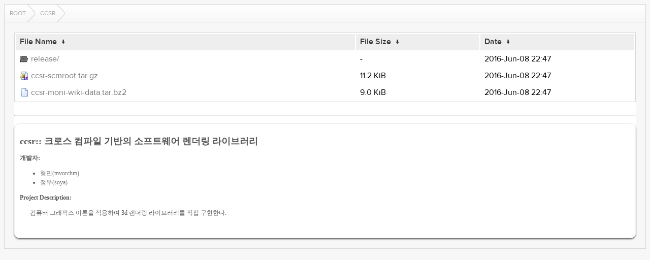

--- FILE ---
content_type: text/html
request_url: http://kldp.net/ccsr/?C=N&O=D
body_size: 2978
content:
<!DOCTYPE html>
<html lang="en">
<head>
  <meta charset="UTF-8">
  <meta http-equiv="content-type" content="text/html; charset=utf-8"/>
  <meta name="viewport" content="width=device-width"/>
  <title>Files...</title>
  <link rel="stylesheet" href="/fancyindex/TheInsomniac/css/fancyindex.css">
  <script>
    window.document.title = window.location.pathname;
  </script>
</head>
<body>
<div class="box box-breadcrumbs">
    <div class="box-header">
      <div class="box-header-content">
        <div id="breadcrumbs" class="breadcrumbs">
          <a href="#"></a>
        </div>
      </div>
    </div>
    <div class="box-content clearfix">
      <h1>Index of:
/ccsr/</h1>
<table id="list"><thead><tr><th style="width:55%"><a href="?C=N&amp;O=A">File Name</a>&nbsp;<a href="?C=N&amp;O=D">&nbsp;&darr;&nbsp;</a></th><th style="width:20%"><a href="?C=S&amp;O=A">File Size</a>&nbsp;<a href="?C=S&amp;O=D">&nbsp;&darr;&nbsp;</a></th><th style="width:25%"><a href="?C=M&amp;O=A">Date</a>&nbsp;<a href="?C=M&amp;O=D">&nbsp;&darr;&nbsp;</a></th></tr></thead>
<tbody><tr><td class="link"><a href="../?C=N&amp;O=D">Parent directory/</a></td><td class="size">-</td><td class="date">-</td></tr>
<tr><td class="link"><a href="release/?C=N&amp;O=D" title="release">release/</a></td><td class="size">-</td><td class="date">2016-Jun-08 22:47</td></tr>
<tr><td class="link"><a href="ccsr-scmroot.tar.gz" title="ccsr-scmroot.tar.gz">ccsr-scmroot.tar.gz</a></td><td class="size">11.2 KiB</td><td class="date">2016-Jun-08 22:47</td></tr>
<tr><td class="link"><a href="ccsr-moni-wiki-data.tar.bz2" title="ccsr-moni-wiki-data.tar.bz2">ccsr-moni-wiki-data.tar.bz2</a></td><td class="size">9.0 KiB</td><td class="date">2016-Jun-08 22:47</td></tr>
</tbody></table>
<hr id="readme-hr"><div id="readme-print"><div id="kldp-net-contents" style="white-space: normal;">

<h2>ccsr:: 크로스 컴파일 기반의 소프트웨어 렌더링 라이브러리</h2>

<p><b>개발자:</b><br><ul><li><a href="mailto:mvorchm&commat;naver.com">형민(mvorchm)</a></li>
<li><a href="mailto:liwoorang&commat;naver.com">정우(soya)</a></li>
</ul></p>

<div>
<b>Project Description:</b><br>
<p style="margin-left: 20px;">컴퓨터 그래픽스 이론을 적용하여 3d 렌더링 라이브러리를 직접 구현한다.</p>
</div>
</div>
</div>

</div>
</div>
<script>
  var loc = window.location.pathname;
  var segments = loc.split('/');
  var breadcrumbs = '';
  var currentPath = '/';
  for (var i=0; i<segments.length; i++) {
    if (segments[i] !== '') {
      currentPath += segments[i] + '/';
      breadcrumbs += '<a href="' +  currentPath + '">' + window.unescape(segments[i]) + '<\/a>';
    } else if (segments.length -1 !== i) {
      currentPath += '';
      breadcrumbs += '<a href="' + currentPath + '">Root<\/a>';
    }
  }
  document.getElementById('breadcrumbs').innerHTML = breadcrumbs;
</script>
<script src="/fancyindex/TheInsomniac/js/history.js"></script>
</body>
</html>


--- FILE ---
content_type: text/css
request_url: http://kldp.net/fancyindex/TheInsomniac/css/fancyindex.css
body_size: 11359
content:
@font-face {
  font-family: 'ProximaNova';
  src: url('../fonts/298CCB_2_0.eot');
  src: url('../fonts/298CCB_2_0.eot?#iefix') format('embedded-opentype'),url('../fonts/298CCB_2_0.woff') format('woff'),url('../fonts/298CCB_2_0.ttf') format('truetype')
}

@font-face {
  font-family: 'ProximaNova';
  src: url('../fonts/298CCB_0_0.eot');
  src: url('../fonts/298CCB_0_0.eot?#iefix') format('embedded-opentype'),url('../fonts/298CCB_0_0.woff') format('woff'),url('../fonts/298CCB_0_0.ttf') format('truetype');
  font-weight: 300
}

@font-face {
  font-family: 'ProximaNova';
  src: url('../fonts/298CCB_1_0.eot');
  src: url('../fonts/298CCB_1_0.eot?#iefix') format('embedded-opentype'),url('../fonts/298CCB_1_0.woff') format('woff'),url('../fonts/298CCB_1_0.ttf') format('truetype');
  font-weight: 500
}

@font-face {
  font-family: 'ProximaNova';
  src: url('../fonts/298CCB_3_0.eot');
  src: url('../fonts/298CCB_3_0.eot?#iefix') format('embedded-opentype'),url('../fonts/298CCB_3_0.woff') format('woff'),url('../fonts/298CCB_3_0.ttf') format('truetype');
  font-weight: bold
}

*,
*:before,
*:after {
  box-sizing: border-box;
}

.clearfix {
  *zoom: 1;
}

.clearfix:before,
.clearfix:after {
  display: table;
  line-height: 0;
  content: "";
}

.clearfix:after {
  clear: both;
}

html, body {
  /* height: 100%; */
  font-size: 100%;
  background-color: #f7f7f7;
  font-family: "ProximaNova";
}

.box {
  border: 1px solid #d9d6d6;
  width: 100%;
}

.box .box-header {
  font-weight: 500;
  font-style: normal;
  background: #f7f7f7;
  background: -webkit-gradient(linear,left top,left bottom,from(#fff),to(#f7f7f7));
  background: -webkit-linear-gradient(top,#fff,#f7f7f7);
  background: linear-gradient(top,#fff,#f7f7f7);
  text-transform: uppercase;
  height: 45px;
  font-size: 16px;
  border-bottom: 1px solid #d9d6d6;
}

.box .box-header .box-header-content {
  padding: 12px 20px;
  font-weight: 700;
  position: relative;
}

.box .box-content {
  width: 97%;
  margin: 20px auto;
  background: #fff;
}

.box.box-breadcrumbs .box-header {
  height: auto;
}

.box.box-breadcrumbs .box-header-content {
  padding: 0;
}

.breadcrumbs a {
  position: relative;
  display: inline-block;
  padding: 8px 18px 8px 10px;
  font-weight: 400;
  font-size: 12px;
  color: #a3a9ab;
  text-shadow: 0 1px 0 #FFF;
  -webkit-transition: 300ms color;
  transition: 300ms color;
}

.breadcrumbs a:after {
  display: block;
  content: '';
  position: absolute;
  right: 0;
  top: 0;
  bottom: 0;
  width: 20px;
  background: url(../images/breadcrumb.png) no-repeat center right;
}

.breadcrumbs a:hover {
  color: #50b1ff;
  text-decoration: none;
  background: none;
}

tbody tr:first-child {
  display: none;
}

tr.e {
  background:#f7f7f7;
}

th,td {
  padding:0.3em 0.5em;
}

th {
  text-align:left;
  font-weight:500;
  background:#eee;
  border-bottom: 1px solid #d9d6d6;
}

th > a {
  color: #333;
}

h1 {
  font-size: 1.5rem;
  color: #333;
  display: none;
}

#list {
  border:1px solid #d9d6d6;
  width:100%;
}

td > a {
   display: block;
}

a {
  color:#777;
  text-decoration: none;
}

a:hover {
  color:#333;
}

@media screen and (max-width: 1024px) {
  tr > td:nth-child(3) {
    display: none;
  }
  thead > tr > th:nth-child(3) {
    display: none;
  }
  .box .box-content {
    padding-top: 20px;
    padding-bottom: 0;
    padding-left: 0;
    padding-right: 0;
  }
}

@media screen and (min-width: 1025px) {

  /* I C O N S (only on 1024+ px resolutions)
  ~~~~~~~~~~~~*/

  #list a[href*="."]:before, #list a[href*="/"]:before,
  #list a[href~="INSTALL"]:before, #list a[href~="README"]:before,
  #list a[href~="CHANGELOG"]:before, #list a[href~="COPYING"]:before {
          background: url('../icons/file.png') left center no-repeat;
          content: ""; padding: 0 22px 0 0;
  }

  #list a[href*="."]:after, #list a[href*="/"]:after {
          content: "";
  }

  #list a[href$="/"]:before, #list a[href*="/?"]:before {
          background: url('../icons/folder_black.png') left center no-repeat;
  }


  /* A P P L I C A T I O N
  ~~~~~~~~~~~~~~~~~~~~~~~~*/

  #list a[href$=".doc"]:before {
          background: url('../icons/doc.png') left center no-repeat;
  }

  #list a[href$=".pdf"]:before {
          background: url('../icons/pdf.png') left center no-repeat;
  }

  #list a[href$=".pgp"]:before {
          background: url('../icons/pgp.png') left center no-repeat;
  }

  #list a[href$=".xml"]:before {
          background: url('../icons/xml.png') left center no-repeat;
  }

  #list a[href$=".xls"]:before {
          background: url('../icons/xls.png') left center no-repeat;
  }

  #list a[href$=".ppt"]:before {
          background: url('../icons/ppt.png') left center no-repeat;
  }

  #list a[href$=".7z"]:before {
          background: url('../icons/7z.png') left center no-repeat;
  }

  #list a[href$=".torrent"]:before {
          background: url('../icons/file.png') left center no-repeat;
  }

  #list a[href$=".iso"]:before {
          background: url('../icons/iso.png') left center no-repeat;
  }

  #list a[href$=".cue"]:before, #list a[href$=".bin"]:before {
          background: url('../icons/bin.png') left center no-repeat;
  }

  #list a[href$=".deb"]:before {
          background: url('../icons/deb.png') left center no-repeat;
  }

  #list a[href$=".exe"]:before {
          background: url('../icons/file.png') left center no-repeat;
  }

  #list a[href$=".swf"]:before {
          background: url('../icons/swf.png') left center no-repeat;
  }

  #list a[href$=".tgz"]:before, #list a[href$=".tar.gz"]:before,
  #list a[href$=".tar.xz"]:before {
    background: url('../icons/tgz.png') left center no-repeat;
  }

  #list a[href$=".xpi"]:before {
    background: url('../icons/xpi.png') left center no-repeat;
  }

  #list a[href$=".apk"]:before {
    background: url('../icons/file.png') left center no-repeat;
  }

  #list a[href$=".bat"]:before {
          background: url('../icons/file.png') left center no-repeat;
  }

  #list a[href$=".jar"]:before {
          background: url('../icons/jar.png') left center no-repeat;
  }

  #list a[href$=".pl"]:before {
          background: url('../icons/pl.png') left center no-repeat;
  }

  #list a[href$=".php"]:before {
          background: url('../icons/php.png') left center no-repeat;
  }

  #list a[href$=".rar"]:before {
          background: url('../icons/rar.png') left center no-repeat;
  }

  #list a[href$=".rpm"]:before {
          background: url('../icons/rpm.png') left center no-repeat;
  }

  #list a[href$=".rb"]:before {
          background: url('../icons/rb.png') left center no-repeat;
  }

  #list a[href$=".tar"]:before {
          background: url('../icons/tar.png') left center no-repeat;
  }

  #list a[href$=".zip"]:before {
          background: url('../icons/zip.png') left center no-repeat;
  }

  /* A U D I O
  ~~~~~~~~~~~~*/

  #list a[href$=".m3u"]:before {
          background: url('../icons/audio.png') left center no-repeat;
  }

  #list a[href$=".mpeg"]:before {
          background: url('../icons/mpg.png') left center no-repeat;
  }

  #list a[href$=".wma"]:before {
          background: url('../icons/audio.png') left center no-repeat;
  }

  #list a[href$=".ogg"]:before {
          background: url('../icons/ogg.png') left center no-repeat;
  }

  #list a[href$=".wav"]:before {
          background: url('../icons/wav.png') left center no-repeat;
  }


  #list a[href$=".flac"]:before {
          background: url('../icons/audio.png') left center no-repeat;
  }

  /* I M A G E
  ~~~~~~~~~~~~*/

  #list a[href$=".bmp"]:before, #list a[href$=".svg"]:before  {
          background: url('../icons/image.png') left center no-repeat;
  }

  #list a[href$=".gif"]:before {
          background: url('../icons/gif.png') left center no-repeat;
  }

  #list a[href$=".jpg"]:before, #list a[href$=".jpeg"]:before {
          background: url('../icons/jpeg.png') left center no-repeat;
  }

  #list a[href$=".png"]:before {
          background: url('../icons/png.png') left center no-repeat;
  }

  #list a[href$=".tiff"]:before {
          background: url('../icons/image.png') left center no-repeat;
  }

  #list a[href$=".ico"]:before {
          background: url('../icons/image.png') left center no-repeat;
  }

  #list a[href$=".psd"]:before {
          background: url('../icons/image.png') left center no-repeat;
  }

  #list a[href$=".xcf"]:before {
          background: url('../icons/image.png') left center no-repeat;
  }


  /* T E X T
  ~~~~~~~~~~*/

  #list a[href$=".css"]:before {
          background: url('../icons/css.png') left center no-repeat;
  }

  #list a[href$=".htm"]:before, #list a[href$=".html"]:before,
  #list a[href$=".md"]:before {
          background: url('../icons/html.png') left center no-repeat;
  }

  #list a[href$=".txt"]:before, #list a[href$=".json"]:before {
          background: url('../icons/txt.png') left center no-repeat;
  }

  #list a[href$=".csv"]:before {
          background: url('../icons/csv.png') left center no-repeat;
  }

  #list a[href$=".conf"]:before {
          background: url('../icons/conf.png') left center no-repeat;
  }

  #list a[href$=".rtf"]:before {
          background: url('../icons/rtf.png') left center no-repeat;
  }

  #list a[href$=".bak"]:before {
          background: url('../icons/file.png') left center no-repeat;
  }

  #list a[href$=".c"]:before {
          background: url('../icons/c.png') left center no-repeat;
  }

  #list a[href$=".cpp"]:before {
          background: url('../icons/cpp.png') left center no-repeat;
  }

  #list a[href~="CHANGELOG"]:before {
          background: url('../icons/txt.png') left center no-repeat;
  }

  #list a[href~="COPYING"]:before {
          background: url('../icons/txt.png') left center no-repeat;
  }

  #list a[href~="INSTALL"]:before {
          background: url('../icons/txt.png') left center no-repeat;
  }

  #list a[href$=".java"]:before {
          background: url('../icons/java.png') left center no-repeat;
  }

  #list a[href$=".js"]:before {
          background: url('../icons/js.png') left center no-repeat;
  }

  #list a[href$=".h"]:before {
          background: url('../icons/c.png') left center no-repeat;
  }

  #list a[href$=".py"]:before {
          background: url('../icons/py.png') left center no-repeat;
  }

  #list a[href~="README"]:before {
          background: url('../icons/txt.png') left center no-repeat;
  }

  #list a[href$=".sh"]:before {
          background: url('../icons/file.png') left center no-repeat;
  }

  #list a[href$=".sql"]:before {
          background: url('../icons/sql.png') left center no-repeat;
  }

  #list a[href$=".xml"]:before {
          background: url('../icons/xml.png') left center no-repeat;
  }

  /* V I D E O
  ~~~~~~~~~~~~*/

  #list a[href$=".avi"]:before, #list a[href$=".mp4"]:before,
  #list a[href$=".mkv"]:before, #list a[href$=".divx"]:before,
  #list a[href$=".wmv"]:before {
          background: url('../icons/video.png') left center no-repeat;
  }
}

hr#readme-hr {
	margin-top: 25px;
	margin-bottom: 15px;
}

div#readme-print {
	white-space: pre;
	padding: 10px;
	border: 1px solid #eee;
	border-radius: 10px;
	box-shadow: #666 0px 2px 3px;
	color: #555;
	font-size: 12px;
	font-family: 굴림체, Gulim-Che, mono-space;
	line-height: 150%;
}

div#readme-print h1 {
	display: block;
}
